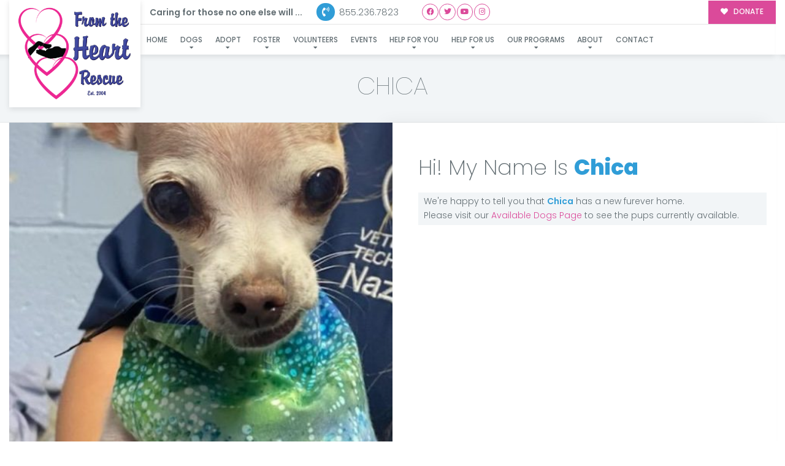

--- FILE ---
content_type: text/html; charset=utf-8
request_url: https://www.google.com/recaptcha/api2/anchor?ar=1&k=6LdPOvoqAAAAAFj7TcGNcWReCZBGL6u5qEw06sO8&co=aHR0cHM6Ly9mdGhhci5vcmc6NDQz&hl=en&v=PoyoqOPhxBO7pBk68S4YbpHZ&theme=light&size=normal&anchor-ms=20000&execute-ms=30000&cb=52wkojmqjy98
body_size: 49339
content:
<!DOCTYPE HTML><html dir="ltr" lang="en"><head><meta http-equiv="Content-Type" content="text/html; charset=UTF-8">
<meta http-equiv="X-UA-Compatible" content="IE=edge">
<title>reCAPTCHA</title>
<style type="text/css">
/* cyrillic-ext */
@font-face {
  font-family: 'Roboto';
  font-style: normal;
  font-weight: 400;
  font-stretch: 100%;
  src: url(//fonts.gstatic.com/s/roboto/v48/KFO7CnqEu92Fr1ME7kSn66aGLdTylUAMa3GUBHMdazTgWw.woff2) format('woff2');
  unicode-range: U+0460-052F, U+1C80-1C8A, U+20B4, U+2DE0-2DFF, U+A640-A69F, U+FE2E-FE2F;
}
/* cyrillic */
@font-face {
  font-family: 'Roboto';
  font-style: normal;
  font-weight: 400;
  font-stretch: 100%;
  src: url(//fonts.gstatic.com/s/roboto/v48/KFO7CnqEu92Fr1ME7kSn66aGLdTylUAMa3iUBHMdazTgWw.woff2) format('woff2');
  unicode-range: U+0301, U+0400-045F, U+0490-0491, U+04B0-04B1, U+2116;
}
/* greek-ext */
@font-face {
  font-family: 'Roboto';
  font-style: normal;
  font-weight: 400;
  font-stretch: 100%;
  src: url(//fonts.gstatic.com/s/roboto/v48/KFO7CnqEu92Fr1ME7kSn66aGLdTylUAMa3CUBHMdazTgWw.woff2) format('woff2');
  unicode-range: U+1F00-1FFF;
}
/* greek */
@font-face {
  font-family: 'Roboto';
  font-style: normal;
  font-weight: 400;
  font-stretch: 100%;
  src: url(//fonts.gstatic.com/s/roboto/v48/KFO7CnqEu92Fr1ME7kSn66aGLdTylUAMa3-UBHMdazTgWw.woff2) format('woff2');
  unicode-range: U+0370-0377, U+037A-037F, U+0384-038A, U+038C, U+038E-03A1, U+03A3-03FF;
}
/* math */
@font-face {
  font-family: 'Roboto';
  font-style: normal;
  font-weight: 400;
  font-stretch: 100%;
  src: url(//fonts.gstatic.com/s/roboto/v48/KFO7CnqEu92Fr1ME7kSn66aGLdTylUAMawCUBHMdazTgWw.woff2) format('woff2');
  unicode-range: U+0302-0303, U+0305, U+0307-0308, U+0310, U+0312, U+0315, U+031A, U+0326-0327, U+032C, U+032F-0330, U+0332-0333, U+0338, U+033A, U+0346, U+034D, U+0391-03A1, U+03A3-03A9, U+03B1-03C9, U+03D1, U+03D5-03D6, U+03F0-03F1, U+03F4-03F5, U+2016-2017, U+2034-2038, U+203C, U+2040, U+2043, U+2047, U+2050, U+2057, U+205F, U+2070-2071, U+2074-208E, U+2090-209C, U+20D0-20DC, U+20E1, U+20E5-20EF, U+2100-2112, U+2114-2115, U+2117-2121, U+2123-214F, U+2190, U+2192, U+2194-21AE, U+21B0-21E5, U+21F1-21F2, U+21F4-2211, U+2213-2214, U+2216-22FF, U+2308-230B, U+2310, U+2319, U+231C-2321, U+2336-237A, U+237C, U+2395, U+239B-23B7, U+23D0, U+23DC-23E1, U+2474-2475, U+25AF, U+25B3, U+25B7, U+25BD, U+25C1, U+25CA, U+25CC, U+25FB, U+266D-266F, U+27C0-27FF, U+2900-2AFF, U+2B0E-2B11, U+2B30-2B4C, U+2BFE, U+3030, U+FF5B, U+FF5D, U+1D400-1D7FF, U+1EE00-1EEFF;
}
/* symbols */
@font-face {
  font-family: 'Roboto';
  font-style: normal;
  font-weight: 400;
  font-stretch: 100%;
  src: url(//fonts.gstatic.com/s/roboto/v48/KFO7CnqEu92Fr1ME7kSn66aGLdTylUAMaxKUBHMdazTgWw.woff2) format('woff2');
  unicode-range: U+0001-000C, U+000E-001F, U+007F-009F, U+20DD-20E0, U+20E2-20E4, U+2150-218F, U+2190, U+2192, U+2194-2199, U+21AF, U+21E6-21F0, U+21F3, U+2218-2219, U+2299, U+22C4-22C6, U+2300-243F, U+2440-244A, U+2460-24FF, U+25A0-27BF, U+2800-28FF, U+2921-2922, U+2981, U+29BF, U+29EB, U+2B00-2BFF, U+4DC0-4DFF, U+FFF9-FFFB, U+10140-1018E, U+10190-1019C, U+101A0, U+101D0-101FD, U+102E0-102FB, U+10E60-10E7E, U+1D2C0-1D2D3, U+1D2E0-1D37F, U+1F000-1F0FF, U+1F100-1F1AD, U+1F1E6-1F1FF, U+1F30D-1F30F, U+1F315, U+1F31C, U+1F31E, U+1F320-1F32C, U+1F336, U+1F378, U+1F37D, U+1F382, U+1F393-1F39F, U+1F3A7-1F3A8, U+1F3AC-1F3AF, U+1F3C2, U+1F3C4-1F3C6, U+1F3CA-1F3CE, U+1F3D4-1F3E0, U+1F3ED, U+1F3F1-1F3F3, U+1F3F5-1F3F7, U+1F408, U+1F415, U+1F41F, U+1F426, U+1F43F, U+1F441-1F442, U+1F444, U+1F446-1F449, U+1F44C-1F44E, U+1F453, U+1F46A, U+1F47D, U+1F4A3, U+1F4B0, U+1F4B3, U+1F4B9, U+1F4BB, U+1F4BF, U+1F4C8-1F4CB, U+1F4D6, U+1F4DA, U+1F4DF, U+1F4E3-1F4E6, U+1F4EA-1F4ED, U+1F4F7, U+1F4F9-1F4FB, U+1F4FD-1F4FE, U+1F503, U+1F507-1F50B, U+1F50D, U+1F512-1F513, U+1F53E-1F54A, U+1F54F-1F5FA, U+1F610, U+1F650-1F67F, U+1F687, U+1F68D, U+1F691, U+1F694, U+1F698, U+1F6AD, U+1F6B2, U+1F6B9-1F6BA, U+1F6BC, U+1F6C6-1F6CF, U+1F6D3-1F6D7, U+1F6E0-1F6EA, U+1F6F0-1F6F3, U+1F6F7-1F6FC, U+1F700-1F7FF, U+1F800-1F80B, U+1F810-1F847, U+1F850-1F859, U+1F860-1F887, U+1F890-1F8AD, U+1F8B0-1F8BB, U+1F8C0-1F8C1, U+1F900-1F90B, U+1F93B, U+1F946, U+1F984, U+1F996, U+1F9E9, U+1FA00-1FA6F, U+1FA70-1FA7C, U+1FA80-1FA89, U+1FA8F-1FAC6, U+1FACE-1FADC, U+1FADF-1FAE9, U+1FAF0-1FAF8, U+1FB00-1FBFF;
}
/* vietnamese */
@font-face {
  font-family: 'Roboto';
  font-style: normal;
  font-weight: 400;
  font-stretch: 100%;
  src: url(//fonts.gstatic.com/s/roboto/v48/KFO7CnqEu92Fr1ME7kSn66aGLdTylUAMa3OUBHMdazTgWw.woff2) format('woff2');
  unicode-range: U+0102-0103, U+0110-0111, U+0128-0129, U+0168-0169, U+01A0-01A1, U+01AF-01B0, U+0300-0301, U+0303-0304, U+0308-0309, U+0323, U+0329, U+1EA0-1EF9, U+20AB;
}
/* latin-ext */
@font-face {
  font-family: 'Roboto';
  font-style: normal;
  font-weight: 400;
  font-stretch: 100%;
  src: url(//fonts.gstatic.com/s/roboto/v48/KFO7CnqEu92Fr1ME7kSn66aGLdTylUAMa3KUBHMdazTgWw.woff2) format('woff2');
  unicode-range: U+0100-02BA, U+02BD-02C5, U+02C7-02CC, U+02CE-02D7, U+02DD-02FF, U+0304, U+0308, U+0329, U+1D00-1DBF, U+1E00-1E9F, U+1EF2-1EFF, U+2020, U+20A0-20AB, U+20AD-20C0, U+2113, U+2C60-2C7F, U+A720-A7FF;
}
/* latin */
@font-face {
  font-family: 'Roboto';
  font-style: normal;
  font-weight: 400;
  font-stretch: 100%;
  src: url(//fonts.gstatic.com/s/roboto/v48/KFO7CnqEu92Fr1ME7kSn66aGLdTylUAMa3yUBHMdazQ.woff2) format('woff2');
  unicode-range: U+0000-00FF, U+0131, U+0152-0153, U+02BB-02BC, U+02C6, U+02DA, U+02DC, U+0304, U+0308, U+0329, U+2000-206F, U+20AC, U+2122, U+2191, U+2193, U+2212, U+2215, U+FEFF, U+FFFD;
}
/* cyrillic-ext */
@font-face {
  font-family: 'Roboto';
  font-style: normal;
  font-weight: 500;
  font-stretch: 100%;
  src: url(//fonts.gstatic.com/s/roboto/v48/KFO7CnqEu92Fr1ME7kSn66aGLdTylUAMa3GUBHMdazTgWw.woff2) format('woff2');
  unicode-range: U+0460-052F, U+1C80-1C8A, U+20B4, U+2DE0-2DFF, U+A640-A69F, U+FE2E-FE2F;
}
/* cyrillic */
@font-face {
  font-family: 'Roboto';
  font-style: normal;
  font-weight: 500;
  font-stretch: 100%;
  src: url(//fonts.gstatic.com/s/roboto/v48/KFO7CnqEu92Fr1ME7kSn66aGLdTylUAMa3iUBHMdazTgWw.woff2) format('woff2');
  unicode-range: U+0301, U+0400-045F, U+0490-0491, U+04B0-04B1, U+2116;
}
/* greek-ext */
@font-face {
  font-family: 'Roboto';
  font-style: normal;
  font-weight: 500;
  font-stretch: 100%;
  src: url(//fonts.gstatic.com/s/roboto/v48/KFO7CnqEu92Fr1ME7kSn66aGLdTylUAMa3CUBHMdazTgWw.woff2) format('woff2');
  unicode-range: U+1F00-1FFF;
}
/* greek */
@font-face {
  font-family: 'Roboto';
  font-style: normal;
  font-weight: 500;
  font-stretch: 100%;
  src: url(//fonts.gstatic.com/s/roboto/v48/KFO7CnqEu92Fr1ME7kSn66aGLdTylUAMa3-UBHMdazTgWw.woff2) format('woff2');
  unicode-range: U+0370-0377, U+037A-037F, U+0384-038A, U+038C, U+038E-03A1, U+03A3-03FF;
}
/* math */
@font-face {
  font-family: 'Roboto';
  font-style: normal;
  font-weight: 500;
  font-stretch: 100%;
  src: url(//fonts.gstatic.com/s/roboto/v48/KFO7CnqEu92Fr1ME7kSn66aGLdTylUAMawCUBHMdazTgWw.woff2) format('woff2');
  unicode-range: U+0302-0303, U+0305, U+0307-0308, U+0310, U+0312, U+0315, U+031A, U+0326-0327, U+032C, U+032F-0330, U+0332-0333, U+0338, U+033A, U+0346, U+034D, U+0391-03A1, U+03A3-03A9, U+03B1-03C9, U+03D1, U+03D5-03D6, U+03F0-03F1, U+03F4-03F5, U+2016-2017, U+2034-2038, U+203C, U+2040, U+2043, U+2047, U+2050, U+2057, U+205F, U+2070-2071, U+2074-208E, U+2090-209C, U+20D0-20DC, U+20E1, U+20E5-20EF, U+2100-2112, U+2114-2115, U+2117-2121, U+2123-214F, U+2190, U+2192, U+2194-21AE, U+21B0-21E5, U+21F1-21F2, U+21F4-2211, U+2213-2214, U+2216-22FF, U+2308-230B, U+2310, U+2319, U+231C-2321, U+2336-237A, U+237C, U+2395, U+239B-23B7, U+23D0, U+23DC-23E1, U+2474-2475, U+25AF, U+25B3, U+25B7, U+25BD, U+25C1, U+25CA, U+25CC, U+25FB, U+266D-266F, U+27C0-27FF, U+2900-2AFF, U+2B0E-2B11, U+2B30-2B4C, U+2BFE, U+3030, U+FF5B, U+FF5D, U+1D400-1D7FF, U+1EE00-1EEFF;
}
/* symbols */
@font-face {
  font-family: 'Roboto';
  font-style: normal;
  font-weight: 500;
  font-stretch: 100%;
  src: url(//fonts.gstatic.com/s/roboto/v48/KFO7CnqEu92Fr1ME7kSn66aGLdTylUAMaxKUBHMdazTgWw.woff2) format('woff2');
  unicode-range: U+0001-000C, U+000E-001F, U+007F-009F, U+20DD-20E0, U+20E2-20E4, U+2150-218F, U+2190, U+2192, U+2194-2199, U+21AF, U+21E6-21F0, U+21F3, U+2218-2219, U+2299, U+22C4-22C6, U+2300-243F, U+2440-244A, U+2460-24FF, U+25A0-27BF, U+2800-28FF, U+2921-2922, U+2981, U+29BF, U+29EB, U+2B00-2BFF, U+4DC0-4DFF, U+FFF9-FFFB, U+10140-1018E, U+10190-1019C, U+101A0, U+101D0-101FD, U+102E0-102FB, U+10E60-10E7E, U+1D2C0-1D2D3, U+1D2E0-1D37F, U+1F000-1F0FF, U+1F100-1F1AD, U+1F1E6-1F1FF, U+1F30D-1F30F, U+1F315, U+1F31C, U+1F31E, U+1F320-1F32C, U+1F336, U+1F378, U+1F37D, U+1F382, U+1F393-1F39F, U+1F3A7-1F3A8, U+1F3AC-1F3AF, U+1F3C2, U+1F3C4-1F3C6, U+1F3CA-1F3CE, U+1F3D4-1F3E0, U+1F3ED, U+1F3F1-1F3F3, U+1F3F5-1F3F7, U+1F408, U+1F415, U+1F41F, U+1F426, U+1F43F, U+1F441-1F442, U+1F444, U+1F446-1F449, U+1F44C-1F44E, U+1F453, U+1F46A, U+1F47D, U+1F4A3, U+1F4B0, U+1F4B3, U+1F4B9, U+1F4BB, U+1F4BF, U+1F4C8-1F4CB, U+1F4D6, U+1F4DA, U+1F4DF, U+1F4E3-1F4E6, U+1F4EA-1F4ED, U+1F4F7, U+1F4F9-1F4FB, U+1F4FD-1F4FE, U+1F503, U+1F507-1F50B, U+1F50D, U+1F512-1F513, U+1F53E-1F54A, U+1F54F-1F5FA, U+1F610, U+1F650-1F67F, U+1F687, U+1F68D, U+1F691, U+1F694, U+1F698, U+1F6AD, U+1F6B2, U+1F6B9-1F6BA, U+1F6BC, U+1F6C6-1F6CF, U+1F6D3-1F6D7, U+1F6E0-1F6EA, U+1F6F0-1F6F3, U+1F6F7-1F6FC, U+1F700-1F7FF, U+1F800-1F80B, U+1F810-1F847, U+1F850-1F859, U+1F860-1F887, U+1F890-1F8AD, U+1F8B0-1F8BB, U+1F8C0-1F8C1, U+1F900-1F90B, U+1F93B, U+1F946, U+1F984, U+1F996, U+1F9E9, U+1FA00-1FA6F, U+1FA70-1FA7C, U+1FA80-1FA89, U+1FA8F-1FAC6, U+1FACE-1FADC, U+1FADF-1FAE9, U+1FAF0-1FAF8, U+1FB00-1FBFF;
}
/* vietnamese */
@font-face {
  font-family: 'Roboto';
  font-style: normal;
  font-weight: 500;
  font-stretch: 100%;
  src: url(//fonts.gstatic.com/s/roboto/v48/KFO7CnqEu92Fr1ME7kSn66aGLdTylUAMa3OUBHMdazTgWw.woff2) format('woff2');
  unicode-range: U+0102-0103, U+0110-0111, U+0128-0129, U+0168-0169, U+01A0-01A1, U+01AF-01B0, U+0300-0301, U+0303-0304, U+0308-0309, U+0323, U+0329, U+1EA0-1EF9, U+20AB;
}
/* latin-ext */
@font-face {
  font-family: 'Roboto';
  font-style: normal;
  font-weight: 500;
  font-stretch: 100%;
  src: url(//fonts.gstatic.com/s/roboto/v48/KFO7CnqEu92Fr1ME7kSn66aGLdTylUAMa3KUBHMdazTgWw.woff2) format('woff2');
  unicode-range: U+0100-02BA, U+02BD-02C5, U+02C7-02CC, U+02CE-02D7, U+02DD-02FF, U+0304, U+0308, U+0329, U+1D00-1DBF, U+1E00-1E9F, U+1EF2-1EFF, U+2020, U+20A0-20AB, U+20AD-20C0, U+2113, U+2C60-2C7F, U+A720-A7FF;
}
/* latin */
@font-face {
  font-family: 'Roboto';
  font-style: normal;
  font-weight: 500;
  font-stretch: 100%;
  src: url(//fonts.gstatic.com/s/roboto/v48/KFO7CnqEu92Fr1ME7kSn66aGLdTylUAMa3yUBHMdazQ.woff2) format('woff2');
  unicode-range: U+0000-00FF, U+0131, U+0152-0153, U+02BB-02BC, U+02C6, U+02DA, U+02DC, U+0304, U+0308, U+0329, U+2000-206F, U+20AC, U+2122, U+2191, U+2193, U+2212, U+2215, U+FEFF, U+FFFD;
}
/* cyrillic-ext */
@font-face {
  font-family: 'Roboto';
  font-style: normal;
  font-weight: 900;
  font-stretch: 100%;
  src: url(//fonts.gstatic.com/s/roboto/v48/KFO7CnqEu92Fr1ME7kSn66aGLdTylUAMa3GUBHMdazTgWw.woff2) format('woff2');
  unicode-range: U+0460-052F, U+1C80-1C8A, U+20B4, U+2DE0-2DFF, U+A640-A69F, U+FE2E-FE2F;
}
/* cyrillic */
@font-face {
  font-family: 'Roboto';
  font-style: normal;
  font-weight: 900;
  font-stretch: 100%;
  src: url(//fonts.gstatic.com/s/roboto/v48/KFO7CnqEu92Fr1ME7kSn66aGLdTylUAMa3iUBHMdazTgWw.woff2) format('woff2');
  unicode-range: U+0301, U+0400-045F, U+0490-0491, U+04B0-04B1, U+2116;
}
/* greek-ext */
@font-face {
  font-family: 'Roboto';
  font-style: normal;
  font-weight: 900;
  font-stretch: 100%;
  src: url(//fonts.gstatic.com/s/roboto/v48/KFO7CnqEu92Fr1ME7kSn66aGLdTylUAMa3CUBHMdazTgWw.woff2) format('woff2');
  unicode-range: U+1F00-1FFF;
}
/* greek */
@font-face {
  font-family: 'Roboto';
  font-style: normal;
  font-weight: 900;
  font-stretch: 100%;
  src: url(//fonts.gstatic.com/s/roboto/v48/KFO7CnqEu92Fr1ME7kSn66aGLdTylUAMa3-UBHMdazTgWw.woff2) format('woff2');
  unicode-range: U+0370-0377, U+037A-037F, U+0384-038A, U+038C, U+038E-03A1, U+03A3-03FF;
}
/* math */
@font-face {
  font-family: 'Roboto';
  font-style: normal;
  font-weight: 900;
  font-stretch: 100%;
  src: url(//fonts.gstatic.com/s/roboto/v48/KFO7CnqEu92Fr1ME7kSn66aGLdTylUAMawCUBHMdazTgWw.woff2) format('woff2');
  unicode-range: U+0302-0303, U+0305, U+0307-0308, U+0310, U+0312, U+0315, U+031A, U+0326-0327, U+032C, U+032F-0330, U+0332-0333, U+0338, U+033A, U+0346, U+034D, U+0391-03A1, U+03A3-03A9, U+03B1-03C9, U+03D1, U+03D5-03D6, U+03F0-03F1, U+03F4-03F5, U+2016-2017, U+2034-2038, U+203C, U+2040, U+2043, U+2047, U+2050, U+2057, U+205F, U+2070-2071, U+2074-208E, U+2090-209C, U+20D0-20DC, U+20E1, U+20E5-20EF, U+2100-2112, U+2114-2115, U+2117-2121, U+2123-214F, U+2190, U+2192, U+2194-21AE, U+21B0-21E5, U+21F1-21F2, U+21F4-2211, U+2213-2214, U+2216-22FF, U+2308-230B, U+2310, U+2319, U+231C-2321, U+2336-237A, U+237C, U+2395, U+239B-23B7, U+23D0, U+23DC-23E1, U+2474-2475, U+25AF, U+25B3, U+25B7, U+25BD, U+25C1, U+25CA, U+25CC, U+25FB, U+266D-266F, U+27C0-27FF, U+2900-2AFF, U+2B0E-2B11, U+2B30-2B4C, U+2BFE, U+3030, U+FF5B, U+FF5D, U+1D400-1D7FF, U+1EE00-1EEFF;
}
/* symbols */
@font-face {
  font-family: 'Roboto';
  font-style: normal;
  font-weight: 900;
  font-stretch: 100%;
  src: url(//fonts.gstatic.com/s/roboto/v48/KFO7CnqEu92Fr1ME7kSn66aGLdTylUAMaxKUBHMdazTgWw.woff2) format('woff2');
  unicode-range: U+0001-000C, U+000E-001F, U+007F-009F, U+20DD-20E0, U+20E2-20E4, U+2150-218F, U+2190, U+2192, U+2194-2199, U+21AF, U+21E6-21F0, U+21F3, U+2218-2219, U+2299, U+22C4-22C6, U+2300-243F, U+2440-244A, U+2460-24FF, U+25A0-27BF, U+2800-28FF, U+2921-2922, U+2981, U+29BF, U+29EB, U+2B00-2BFF, U+4DC0-4DFF, U+FFF9-FFFB, U+10140-1018E, U+10190-1019C, U+101A0, U+101D0-101FD, U+102E0-102FB, U+10E60-10E7E, U+1D2C0-1D2D3, U+1D2E0-1D37F, U+1F000-1F0FF, U+1F100-1F1AD, U+1F1E6-1F1FF, U+1F30D-1F30F, U+1F315, U+1F31C, U+1F31E, U+1F320-1F32C, U+1F336, U+1F378, U+1F37D, U+1F382, U+1F393-1F39F, U+1F3A7-1F3A8, U+1F3AC-1F3AF, U+1F3C2, U+1F3C4-1F3C6, U+1F3CA-1F3CE, U+1F3D4-1F3E0, U+1F3ED, U+1F3F1-1F3F3, U+1F3F5-1F3F7, U+1F408, U+1F415, U+1F41F, U+1F426, U+1F43F, U+1F441-1F442, U+1F444, U+1F446-1F449, U+1F44C-1F44E, U+1F453, U+1F46A, U+1F47D, U+1F4A3, U+1F4B0, U+1F4B3, U+1F4B9, U+1F4BB, U+1F4BF, U+1F4C8-1F4CB, U+1F4D6, U+1F4DA, U+1F4DF, U+1F4E3-1F4E6, U+1F4EA-1F4ED, U+1F4F7, U+1F4F9-1F4FB, U+1F4FD-1F4FE, U+1F503, U+1F507-1F50B, U+1F50D, U+1F512-1F513, U+1F53E-1F54A, U+1F54F-1F5FA, U+1F610, U+1F650-1F67F, U+1F687, U+1F68D, U+1F691, U+1F694, U+1F698, U+1F6AD, U+1F6B2, U+1F6B9-1F6BA, U+1F6BC, U+1F6C6-1F6CF, U+1F6D3-1F6D7, U+1F6E0-1F6EA, U+1F6F0-1F6F3, U+1F6F7-1F6FC, U+1F700-1F7FF, U+1F800-1F80B, U+1F810-1F847, U+1F850-1F859, U+1F860-1F887, U+1F890-1F8AD, U+1F8B0-1F8BB, U+1F8C0-1F8C1, U+1F900-1F90B, U+1F93B, U+1F946, U+1F984, U+1F996, U+1F9E9, U+1FA00-1FA6F, U+1FA70-1FA7C, U+1FA80-1FA89, U+1FA8F-1FAC6, U+1FACE-1FADC, U+1FADF-1FAE9, U+1FAF0-1FAF8, U+1FB00-1FBFF;
}
/* vietnamese */
@font-face {
  font-family: 'Roboto';
  font-style: normal;
  font-weight: 900;
  font-stretch: 100%;
  src: url(//fonts.gstatic.com/s/roboto/v48/KFO7CnqEu92Fr1ME7kSn66aGLdTylUAMa3OUBHMdazTgWw.woff2) format('woff2');
  unicode-range: U+0102-0103, U+0110-0111, U+0128-0129, U+0168-0169, U+01A0-01A1, U+01AF-01B0, U+0300-0301, U+0303-0304, U+0308-0309, U+0323, U+0329, U+1EA0-1EF9, U+20AB;
}
/* latin-ext */
@font-face {
  font-family: 'Roboto';
  font-style: normal;
  font-weight: 900;
  font-stretch: 100%;
  src: url(//fonts.gstatic.com/s/roboto/v48/KFO7CnqEu92Fr1ME7kSn66aGLdTylUAMa3KUBHMdazTgWw.woff2) format('woff2');
  unicode-range: U+0100-02BA, U+02BD-02C5, U+02C7-02CC, U+02CE-02D7, U+02DD-02FF, U+0304, U+0308, U+0329, U+1D00-1DBF, U+1E00-1E9F, U+1EF2-1EFF, U+2020, U+20A0-20AB, U+20AD-20C0, U+2113, U+2C60-2C7F, U+A720-A7FF;
}
/* latin */
@font-face {
  font-family: 'Roboto';
  font-style: normal;
  font-weight: 900;
  font-stretch: 100%;
  src: url(//fonts.gstatic.com/s/roboto/v48/KFO7CnqEu92Fr1ME7kSn66aGLdTylUAMa3yUBHMdazQ.woff2) format('woff2');
  unicode-range: U+0000-00FF, U+0131, U+0152-0153, U+02BB-02BC, U+02C6, U+02DA, U+02DC, U+0304, U+0308, U+0329, U+2000-206F, U+20AC, U+2122, U+2191, U+2193, U+2212, U+2215, U+FEFF, U+FFFD;
}

</style>
<link rel="stylesheet" type="text/css" href="https://www.gstatic.com/recaptcha/releases/PoyoqOPhxBO7pBk68S4YbpHZ/styles__ltr.css">
<script nonce="bfsj7Mrme4nxALpZ34ufQA" type="text/javascript">window['__recaptcha_api'] = 'https://www.google.com/recaptcha/api2/';</script>
<script type="text/javascript" src="https://www.gstatic.com/recaptcha/releases/PoyoqOPhxBO7pBk68S4YbpHZ/recaptcha__en.js" nonce="bfsj7Mrme4nxALpZ34ufQA">
      
    </script></head>
<body><div id="rc-anchor-alert" class="rc-anchor-alert"></div>
<input type="hidden" id="recaptcha-token" value="[base64]">
<script type="text/javascript" nonce="bfsj7Mrme4nxALpZ34ufQA">
      recaptcha.anchor.Main.init("[\x22ainput\x22,[\x22bgdata\x22,\x22\x22,\[base64]/[base64]/[base64]/[base64]/[base64]/UltsKytdPUU6KEU8MjA0OD9SW2wrK109RT4+NnwxOTI6KChFJjY0NTEyKT09NTUyOTYmJk0rMTxjLmxlbmd0aCYmKGMuY2hhckNvZGVBdChNKzEpJjY0NTEyKT09NTYzMjA/[base64]/[base64]/[base64]/[base64]/[base64]/[base64]/[base64]\x22,\[base64]\\u003d\x22,\x22Fl06wrtpw4MmDcOSwpp+w6XDrQ9dYVjCjsK7w5UYwpEaKgMKw5HDosKbBsKjWgbCgsOFw5jCtsKGw7vDiMK9wqfCvS7Du8K/[base64]/Dg8KawoBobiPCjGx3wqcPF8OGwovCi0pjC2vCl8KmM8OhEhQhw7vCmU/[base64]/woTCnyzDksKLMWlVw64cwo3Dq03DrghtIMO5w6nCi8ObIEvDksKcXDnDjMO3UyjCnsOtWVnClF8qPMK+fsObwpHCr8KowoTCumnDo8KZwo1aS8OlwodSwqnCinXCiBXDncKfIBjCoArCscOZMELDkcO+w6nCqnVUPsO4Rw/DlsKCY8O5ZMK8w5o0woF+woLCkcKhworCuMKUwposwrPCrcOpwr/DkmnDpFdlAjpCYR5Gw4RqJ8O7wq9bwqbDl3Q/N2jCg24aw6UXwqxnw7TDlQfCl28Ww6DCi3sywo3DtzrDn1ZXwrdWw6wCw7AdRljCp8KlcMOmwobCucO/wpJLwqVpQgwMbxxwVF7ClwEQcsOPw6jCmzwbBQrDiRY+SMKUw4bDnMK1Y8Ogw75yw5IYwoXChz5Zw5RaFDh2XRt8L8ORLMOSwrBywpnDgcKvwqhqNcK+wq5lGcOuwpwQGz4MwpFgw6HCrcOFPMOewr7Dg8O5w77Cm8OnQ18kKiDCkTV2GMONwpLDhR/DlyrDoRrCq8OjwoUQPy3DmmPDqMKlbcOuw4M+w5Q2w6TCrsO6woRzUDDCnQ9KVTMcwofDkcKTFsOZwq3CvT5ZwogjAzfDmcO4QMOqO8KCesKDw5/CiHFbw6jCtsKqwr5owozCuUnDkcKYcMO2w55PwqjCmxnCi1pbdBDCgsKHw6lkUE/Chl/DlcKpdmjCrQ8+BB3DjwjDmsOJw7YXYxNuJsOMw63DpkdNwqrCp8OTw5cywpFSw7UEwo4sOsK/wr3CvsOIw606ExBPQMOWeVDCu8KOOsOiw5IYw7Yhw5tLSU4swpPClMOJwrvDvEwGw4dUwqFXw58zwp3Dr0jCiTHDs8K1UhDCmMOgVkvCn8KQLlPDq8OERm53ZkFcwprDlD8/wrIAw4dmw4IzwqcbMDLCiF0VJcO1w5HCmMO5SMKPfjvDkHobw5gOwprCmsOGbF58w7TDkMKaG0fDt8Kyw4XCu0PDoMKNwrEmDsOLw7hJYA7Dm8K/wqHDuAfDhDLDmcOAK3rCgMKAByjDm8Kew6AlwrPCqwd9wrjCkXDDsCvDqcOew7DDjkM5w7rDpsKowp/DqkTCisKDw5vDrsO8W8K8ZAU+G8OGFhAFblIKw45Tw6nDmjnCuV/DtsObJTTCuCTCvsOYDcKbwqLCk8Ofw5Qmw7HDjm3CrEwfbWRGwqHDuSbDpMOLw6/CnMKwLcOIw7cYEQdPwoJ0F2gEJiZ7NMOcADvDlcK5cz4pwq4Iw7HDqMKAS8OibDrCqgxFw6xNAjTCqnI/acOQwrXDrGzClR1VXcO3VVNWwpjDqG0Cw5prYcKzwr/CosOPKsOHw5vCglPDvUxow6Z3w4zDp8O7wqtvQsKCw4/CkMKOw4wzBMKdVMO7MGnCvj3DssOYw75qbsOiE8K3w40HF8Kdw7XCrHMxwqXDsAbDgyEULTAKw44OasKhwrvDog3Ci8K9wonDlg5YBsOAHsK6FnTCpRjCrwY8MhzDkXZTL8OAASrDi8OBwo94R1DCqErDmTHDnsOYBcKZfMKlw5/[base64]/[base64]/ClSMHwqLDo8KYw6HDk13CnFrCsjRcPMOKacKkFSPDv8OCwotFwrsiRRrCjD/Cm8KKwp7CqMKIwozCvsKZw7TCo0/DlzAiNSrDugpJw5LDsMObJUsQSyBbw4rCisOHw7V3bcOHTcOAIEs2wq/[base64]/DuBMcOcKdwpsOaUB2XMOzwpcWNRNZwqYmw5hDwq3DoMKlw6Exw7Vxw77CnCZxfsK/[base64]/CoU4nworDuMO1wq/DtMKqw57ChcKqDWjDj8KVQx0Yd8KsBMKKOCHCqcKgw5xHworCm8OLwqzDlRZsacKMHMK0wqnCrcK/bS7CsAIBw5nDucKkw7XDsMKMwo5+w4Y4wqPDgsOqw43DkMOUIsO0XibCi8KYCcKsTW/DncKiPlnClcOJZTPCm8KnSsO/dsKLwrA1w7AIwpduwqzDqyvCgsKWZcK2w6nDkjHDrjwfMg3CuX8RKUjDpHzCulLDry/DssK4w7I+w4TCmcKHwrUGwr14Rytiw5UjBMOvN8OgZsKuw5Rfw7Adw6HCskvDqsKoVsK6w5vCk8Omw4tobkXCqB7CgcOywonDvylARSZDw5BjAMKIw5peUsO8wq93wr9MV8OrPxZyw4/DisKeasOTw4FVez7DmQPChTzCo38ldT3Cr2zDpsOhdBwow55owpnCr1l9YRMBVMKcMxfChMOeTcOOwop1acOgw4g3w77DisObw7hZw5MPw680fsKUw545LV3Ci3lfwosPw5nCr8OwAD86ecOgFxPDr3HDiQliOxgawp5ywp/CihrDkTHDmUV4worCtmHDrVpvwpAXwr/CjTLDnsKcw4E/LGoFLMKQw7PCmsOLw6TDqsKEwprCtEsmaMKgw4pAw4nDs8Kefk5wwoHCjU4/S8K5w6PCtcOkOcOjw6oRGsOSEMKLbnVBw6wuAcO4wp7DryHCnMOiejwDVjQ6w4vCvRsKwrTDoRsLRcK6woojUcOtwpXClWfCkcOmw7bDrWhFdS7Dh8KeaGzCkEoEBWLDj8Klwq/CnsODwoXCnh/CpMKDACfCtMKxwq40w6TCpWZxw7tdGcKlIcOgwoLCv8KJJWF5w5XChCowLy0jfMKgw5sJT8OIwrXCm3bDkRtUVcOSAAXCncOJwo7DkMKdwozDi29mcyIWYzokPcK4w44EYFzCjcODBcKHSWfCvjrDpGfCusK6wqDDuTLDi8KCw6DCnsK7O8KUNcOmGRbDtXszdcKaw7/[base64]/w6nDjcKlTcOsHMOcw7XCskbDpMKYImrCpcKjIcOewqTDksOxYwPCnXfDjHjDo8O8BcO6ccOZfsOnwownN8OwwrrCj8OTSDbCngQ4wrLCtHshwo5Ww7XDgMKcw6E3DcK1wq/Dl2vDoz7Dt8KNLWdYecO1w5fDhMKyDGdnw5LClsOXwr1EM8O0w6HDugtaw77DtlQ8wrfDr2kzwqN2QMKhwqo6wppJTsO5OG3CrSYbf8KUwoTCl8O+w4fCmcO0w6dCSC3CnsO/wpzCmx1mUcO0w4o5YcOpw5YSTsOzwo3DljI/w4hJwoDDiicYfMKVwoPCtsOgBcKvwrDDrMK+SMOqwpjCsz9zekxGfg/CusO5w4dgNMOdByZ8w5TDnVzDmQHDv10nacK8w7MTVMKQwpNuwrDDlsOWanvDocKUJHzCuHLDjMOZCcOPwpHCrh4Uw5XDnMOjw6nCgcKvwr/[base64]/wprCt8K1G2rDusObwpkYwp1fw67Cg8OrblXDk8KoEcOTw6HCmsKSwqIBwr0jHhrDn8KbJ2/[base64]/DvsOrw7YWwpo3w73DhTvCqRbCuMKqwpHDtzHCqGzCgcOVwrEtw51Zwr5ZMcORwpDDrzJWYsKsw4AtbMOiO8K1a8KndVEvMcKuE8OYZ08XaXdPw5plw4XDkHAYaMKkDn8Iwqd7O1vCvjrDq8O1wqQfwp/Cs8KuwrLDgH/[base64]/[base64]/Dm1bCjsOtJEgAVjk6cG7DsTHDi8KVAsKJJsOfVjbDmz51XCA2RcODw6Qpwq/DkyYrLmxLLcOswptFfkdBdh9jw5t0wo4yIFhaC8KOw6Nwwr8uY3RiEE5TcSrDt8O1GUchwonCnsKuL8OZKFnDpAbCqx8qSB3Dv8KzXMKOY8ORwqPDjnPDhRZ6w6rDhijCscKaw7c7VMO6w4BMwqJrwrDDoMOjw6HDhsKCOcO2EgsPOsOVKnsUZMK3w6bDkhPClMOSwo/[base64]/TMKQw7x/a8OKwpLDucOlGljChMKBw4/DphbDlMKDw4TDk8Ktw4cWwrJ5VmxXw6vCqCVDcMKWw4/CvMKdacOsw5zDpcKAwqliF0k4O8KNAcK1woQwDcOOBcOpBsOAw47Dq0XCt3LDv8Kaw67CmMKfwoFZbMOtwr3CjVgaXC3Crg4Bw5AuwqUowpzCjHrCvcOzwpvDuV93wrjCv8OrCTjCicOTw75xwpjCjDdaw7tpw4MBw5Fjw7/Ds8OsXMOCw74uwr93RcKuJ8O2fS7Cm1LDmsO0bsKIX8Ktwo19w7R0GcOPw6g/[base64]/DlcK4wqzDj0FvECNkdm94OxfDisOLw4XCssOyYjNbEzrClcKWP2F+w6FWZFNrw7QBcQxVCMKtwrrCq0sZZsOsdMOxYMK/w50fw5XDiy1Ww73DpMODZ8OQO8K4GsOhwpZTaD3CnkXCk8K4W8OTFgXDgRILKzskwpsvw7bDs8KEw6tnecOLwrdkw63DgAtKw5bDnyrDvsOjKA1fw7tdDkIXw4/[base64]/ChMKQw5zDnS5GwowMEsKVw7cLAcKuwrPCm8KOOsKRw7IqC1IYw5HCpcOMKhHCnMKfw65IwrrCgWZHw7JNK8KIwoTCg8KJH8KuBAnClzpLcljDkcKVVDTCmm/[base64]/CnDLDtAJBw4fClDt1Dl/Ch8KVJMOPwpY4wrskfsK8wrrDr8OoOibCjRZTw4vDnw/[base64]/[base64]/ClWE6wqXCmcOcViPCtyZyCxTCpknDgMKFYgo9bwvDkEhvwq80wprCmsKewrXDuSXCvsKoUcO2wqfCjkUAw6jCoG/Dp1wbZFfDsVdCwqwZFcOsw6Muw4xzwok6w5YWw7xUDcK/w4AHworDqjUiNBXClcKBZ8OdIMOBw5ZIEMOdWgXCknMNwrHCsBXDvU1iwqgRw5QKACkfJirDuR7DjMO9JcOGQTnDpcKLw4htXiNXw6bCocK+WzjDhzRww63Dp8KpwpbCgsKqccKNf05IRAl8wp0DwqU9w793wpPCpH3DvU/DsDVyw4/Diwsow55+clNBw5rCtR7DqsOfLwFXL2TDpEHClMKsH3rCkcKiw5plCz5cwqlbc8KFCcOrwq9Iw7UhYMOvdMK8wrt1wp/CglPCr8KOwoksTsKfw5ZyWXfCv1BCJcO/dMKFDsO4dcOgbGfDjRbDixDDqnDDojzDvMOrw7YJwpB5wpTCicKrw4zCplI9w6E+DMKZwoLDv8KrwqvCmhF/QsKcX8K6w40fDyPDrcOtwqYQE8KSfMOPEmzDiMKDw4JBDlJhQyvCmgHDuMK3ND7Dgkd6w67CsyDDjTPDr8KrEG7DrnrChcOoYmc+wp8Aw7EcbMOLTVV2w4DCt1/CvMKoM3fCvF/CoxB6wqvDl1bCo8O9wpnCvx5pVcK3ecKvw7VRZsKZw5E+XcK2wq/CoFpVTjk7LBLDrEk/w5cYZ3RNKR1lwo52wo/DjUJ0BcOeMkTDnCLCjm/Dn8KPbsOgwr5eQRspwroVe34HV8Ktd3B2wqLDsyU+wqtTdsOUN3IiUsOvw7fDk8KdwonDqsO+NcOOwpQpHsKAworDs8KwwpzDh2FSaTjDnhoqwpvCs3PCtisowp83asOCwqfDtsOuw7fCiMKCMUrDkzoCw6TDt8OqccOqw7Qbw6/DgV/CnRjDg1/CrH5EScKPeSXDgzFJw7DDnFgawpRnw5kaLkvDksOcEcKHdcKnd8OKbsKnYcOcUgBJPcKmd8OPTUlgw7DChivCrlTCniPCqW/DkUVEw4EyIMO8S2cVwr3DkixhKELCr1UcwojDiDLDtcKTw6fCg2hXw4jCrSIkwofCvcOAwpHDtMK1GlTDg8KNFDRYwp8mwrcawr/Dg0rDrynDj1gXQcKHw7NWUMK0wqgocWHDhsOIFw9zNsKaw7jDow3CkgsQD31Xw7XCrMOKT8Obw5sswq9hwoAfw6lTKcK5w4/DmcO1IAvCsMO7wqDDgcOYI0XCo8KFwr3CsWvDjWTDpcOQRx14XcKXw4lew6nDikXCm8OiHsKiXTDDon7DjMKKHMOeNmMQw6gRXsKbwpInKcOnBTF6wrrDjsO8w6ECw7Uye3jCvWAcwoDCncKdwq7DkMOewop/FmDCkcKsGC0pw5fDlcOFD3UbcsOdwrvCrknCkMOjWTc2wr/Co8O6IsOmRRPCmsOVw5rCg8Knw7vCvD12w6VmAw91w64WcEUcQGXClMOzeGvCskvDmBTDrMOPW3rDgMKCbS3Cnn/[base64]/DjcO7L0Fdw7Ilw6/Dr3R8w6YcW2rCiwpnw6DDgEHDt0LDrcK0ZGLDkcOPw77CjcKGw4YDHAwzw79YDMOeYMKHIh/Cg8OgwrDCgsOPLsOpwqANAsOIwq3ChsK2w5xCIMKmesK5fDXCpMOhwr8NwpVzwp/DglPCtsO4w6jDpSLCo8KuwqfDlMKhI8KvC15kw4nCryg7SMKiwpnDo8KXw4rCj8Ofd8KZw6PDh8O4K8OAwrTDi8KpwprDhUg7PVQ1wpzCtDLCgloRwrU1MQ4EwrErV8KAwrQRw5fClcKUKcKGRmACbSDDuMOIFFxrC8KNwo4ICcOow5/Dv0gzU8KkGcOdwqXDswDDpMK2w7ZHH8KYw67Dh1MuwpXCqsO5w6QtXiRIcsOVfgvCn0Qiw6UDw7bCgnPCjx/DhsO8w6kEwr3DomLCksK4w7fCowrCmcK+VsOyw7UrXl/[base64]/DsMO1UQrCqcK0wp09X13DksOCw6RdwqADLsOxA8K+HCbCl1ZuEcOQw7bDljFjVMO3PsONw7c/UsK9w6MDIngnwo0cJnbCj8O2w5JsXyjDvSxXBg/CuhJBPMKBwpbDoC4rw5zCgcKkw7I1JcKrw4rDlsO1NMOSw7vDrDrDijV5ccKPwq0iw4ZGLMK0wp8Le8KPw7PChVcOJDbDjAgQSntUw4rCuFnCrsKuw4fDt1poJ8KnRSLClnLDslfCkiXCuwnClMK5w7bDm1FcwrIbfcOawq/[base64]/ClHbCqhnDh1nDoRfCrMO3KXl9w5nCssOwP03CgMKhTMOZwrhRwrrDtcOMwrPCjcOywpTDrsO0PMOLVmfDksKEUSY9w5rCnBbCmMKuVcKhwrJQw5PCssOEw7B/worCgHRKOsOpwoNMPQAUDkcNQlgKdsOqwppVWQ/DjnvCky5jRE/[base64]/CssK6HcOwbsKKV2/CvMO8E8OXb8KHFcOtw47DjSXDgXMMdMOnwojCjRnDjT49wrXDrMOLw4fCmsKdeXHCt8KVwoggw7HCrcKKw4bCq1jClMK7w6/[base64]/CunFQeCHDhcOWw7fDm8KJAQbCqHNSGzrCv2PDjcKoF0zCm2UQwo/CusKSw6fDjjjDsUkAw6PCgsOPwqd/w53Dn8Onc8OqU8KHw6LCv8KbDD4XLFrCp8OyfMOwwoYvAcKyOm/DgMOnCMKOBDrDs2fCtcOyw77Clm7Cr8KyIcO+w7XChRIoDS3ClX4pw5XDlMKkecOcZcKTHcK8w47DknvDjcOww6jCscKvGUJiw6jCvcO2w7bCml4jG8O3w7fCoUpsw7nDhcObw7vDmcOJwoDDiMOvKsKVwpXCoG/DhWHDvCZQw49TwrXDuFhwwoHClcKGw63Dp0h9Qh4nXcOlRcKqFMOXScKIXTJmwqJVw71jwrNYK27DtRwQPcKNIMKew5AywrDDl8KvY2/CiEwiw5YCwpjCnk1QwqhJwo42Y2rDqV5YBkhNw5fDhMOaTsKsKHLDr8OmwoNBw6rDusOaMcKLwplUw4FOGkIQwoJRL17CjTbCtgPDomrDsifDtw5mw5zCiATDq8Kbw7jDrSXCscOXKBl/wptWw4piwrDDmMO7WwJDwodmwopmLcKLV8O/AMOhW0o2DcKnbWjDk8KIYcK6LiZewo7DosOqw4XDvMO/[base64]/a8O+w643Z8Ovw4vDrsOQw4B5wofDoU7ClixzDhMVEV83MsOOelPCvSHCrMOswoPDg8OFw4kGw4LCiV1Fwo5ewpjDgsKmTREBR8KTIcOGH8KOwq/CicKdw67CrWDClRVRHsKvK8KWe8ODI8Obw7vChntNwo/[base64]/DlEAqw4HDowfCmUxncEbCn2fDl8O6w53CtnnCrMKGw4/[base64]/DqCTDucKQw6xbYcKsw6JcRMO0XMOVFhLDqcO1FsOVKsOSw4o+X8OMwrfDs2t0wrBHDxcZIsOvaRrCiXEqG8OtbMOmw5DDownCgGbDmGU4w7/ChWMuwonCgycwEkjDv8Ocw4k4w5ZnFzTCj3Bpw4rCszwdEn7Dg8Kdw5HChTdtNsOcwoQKw5/CgcKowrfDkcO6BMKCwpwwJcOyXMKmb8KZPW4xwo7CmsKmEMKOUwJNLsOSBnPDq8OPw51ldiLDjlvCuzbCusOtw7XDiR3CsALCg8OKwqkBwq5ewpMTwpnClsKDw7jCkRJaw4xdTDfDpcKpwoRndVkfZkdAVzHDssKrDjdaJxVFOMOfMsKMJcKeXyrChsOSGA/DkMKUDcKNw6LDvDAzKRYBwqoFVMO3wr7CphJhEMKGKSjDpMOowr5Aw5UVMsOESzDDpwXChAIrw7s5w7LDgcKLwo/[base64]/DmGB8woIow7RQcsOFw5pbL8O2VMKVw5BuwoopZBB9w6LDvl5rw4txXMOiw5o/wqLDsFDCuCspd8Otw78SwrxTAMKPwqDDjgjDrArDi8KQw4zDsmVHeg1bw63Dg0Asw7nCsU/ChEnCvkw+w6J0Y8KUw4IDwrhYw5ocMsK9w5HCtMK2w5xcfBnDhcO+DwEZDcKnbcOjNivCtsOiJcKjMDY1XcKqW0LCtMKEw4bDu8OCaC7DmMOXw4/DnMKQGSpmwo/CuVjDhkk1w598JMKlw45mwqUlXMKcw5XChwvCgVk4wobCq8KDPSzDk8OnwpElJMK1MC7DjwjDhcO/w53DlBjDnsKTQizDrzjDoT1gacOMw4EOw61+w54Mwphxwpg9Z2JIPFxRV8K4w7rDjMKRfVLCmE7CtMOgwptQwqbCjcKgdDrCryNwfMOefMKYCCnDtD8sI8OmARXCr1DCo1MCw51Jf1XCsRxnw6tqHinDsGLDoMKRUx/CpFPDuE3DmMONKA8zEWwZwodJwoAtwpB9dD5Cw4vCrsK7w5/DhyRRwpA6wpHDuMOYw60ow5HDt8OdfV0vwqtXLhRHwrXCllp1fMOwwojCnlFDTG7Cs1JNwoXCjgZLw5bCp8OUXQB4fzLCkCfCmTQsNAIDw7wjwocODcKYw4jCl8OzG10Qwp0LbzrCv8KfwpILwqB7wp3CsVzCq8K4PSLCr2lyBcK/ahjDqnQtP8KrwqJaa1U7esOLw4sRfcKoIsK+LX5SUVjCpcOfPsOmRnTDsMO9BxTDjjLCmzxdw6bChUwld8ONwrDDiH8HMRMzw4bDrMO0OggyPMKJC8Kmw5/ChEjDvsO/M8Omw4lbw7nCn8KSw6HDpF3DhF7Dn8Kbw6/Ci3PCkWDCgsKrw4QZw4ZpwrJNVCBzw6nDgMK/w7EIwq/Ck8KiYsOxwolgK8O2w5kXFVDCukF8w5sAw7MIw4gkwrfCn8OqLGHCpmbDqy3CrmDDnsKZwrXDjcOUS8OWYMOYYHtLw71Gw5XCoWLDhcOiKsO4w6BRw4jDpAVuLxnDmTXCqTxvwq/DhC0HACnDmcK/[base64]/DicKmw6siw7V8w7rCl8KUWxlofMOXI0nDvQvCjcKNw6AcOSXCkcOHSW3CusKww6Mfw7NSwq9BCFHDmsODEsK9dsKgcVxywpjDjFhTARTDglJBDsKCERp4wqHCi8KpA0/[base64]/[base64]/Dh8OPw7HCgEVDw5fDpwjClF/CqBwcODJ2wq3CtwnDmMKEXMOuwpcMEcOgHcOfwobDmmVaSkwfOcKmw4spwpJPwpVfw6DDtBPCpcOsw4Q2wo/ChRswwpM9K8OAHEnCuMKqw5nDrCXDo8KLw7vCkwB9wppHwpAIwrRzw54qL8ObMVzDv17DusOVIHHDqMK8wqnCuMOwNA9Qw4jDrxtMQQTDlmvDhkUlwok0wpfDlsOtWgpBwoZWRcKIBRPDtnhebsK0wq7DiXXCo8KRwr8+c1XCgF1xJ1XCsHk/[base64]/CkUMqChZlwoHCoU0+DTphDTjCjsOfwokfwq9nw5wTMcKrKMKQw6g4wqcfaH7Ds8OLw5BEw5/ClCtuwp4jbsKUw4PDuMKFa8KdG0DCpcKnw67Dq2BPXmg9wrwIO8K2P8KwdRHCicONw4PDmsOXWMOjMnU6FW9sw5DCty0yw6rDj3vCuH0ZwoHCm8OIw5LDmB/CksKcQGFREcK2wrnDjAJgw6XDhcKHwoXDnMKZSTrCkEQZCQcdKS7DhCrDijTDjGNlwpgRw7jDs8OAZ0Y7w6vDqMOVw6Nlc3zDq8KCfcOAYMOyGcKzwrF6E00jw5tVw63DgHLDjcKNcMOOw4TDlcKOw43DvV96ZmpJw5EcAcKQw6MjCHvDoV/CjcOqw53Dl8KVw7LCs8KdC13DgcK9wpnCknDCs8OoGmzCm8OMwrTDgF/[base64]/XcK7HQLDn8Klwo40wpHCtwrDnV7DkcK5w5JRwrMqYMONw4fDicORLcKPVMObwpTDg0YGw4pkUz92w6kGw4Qpw6g7QC9BwpTCoDdPXcKCwokZwrjDggXCswt6dXPDmk/Cv8O9woVcwqvCthfDt8OawofCgcOMRiRTw7TChsO4FcOlw7rDlzfCq37ClMKdw7nDmcK/EmLDgE/[base64]/DgsK/BinCvcKxwr5gw7RAwoDDrcKpQFNZN8K7U3/Cp3NUXsKvGBbDsMKDwoh8ODXCpmDDqV3CpRTCrQMfw55GwpTCtnLCvgBnUcOCYQ4sw7/DrsKeFVDCgirDu8KPw5sbwoZMw7wMBlXCgTrCgsOew59mwol/Tismw5NAZcOhSsOxUMOmwrRdw4nDjTUNw4XDkMKyGi/CvsK0w6ZKwqTCjMKnIcOUUEXCgn7DnyPCl2fCqBLDnXVXwpNYwoDCpsO5wrgnw7YgYMOHVDNQwrLDssOrw7/DszEWw5gkwp/CmMOMw7kscnnCrMOOCsOWw69/w4rDj8KXScKqKWQ6w7gpOggNwprDv0/DsUDCjcKqw40rKH/CtMKrKMOowrYoOSfDosK/PMKRw5bCncO1QcKeAxkTQ8OqMzAAwpvCpMKNNcOPw4ACYsKaPFIpaGZSwoZuPsKgw7fCtknCgDrDjEMKw6DCmcOFw7HCuMOWUcKISR1zwrwmw6NXesKHw79lO21IwqhZf38aK8OEw7nCtsOhUcOyw5DDqBbDtEjCuCzCpmRISsKqw4U1wpY/w4MZwqJuw73CuwbDontpIS1oTHLDtMONR8OQRmvCuMKxw5g3OFcVN8OVwq0xNyM/wp0mFsKpwqM9WRTCnnfDrsKXw5RUFsKdOsOnw4HCssOZw70RL8KtbcK2f8Kew7E6ZsO0FFoCEsKIb0/DlcOpw7hWIsOlJhXCh8KOwp7DncKgwrpnd1V4EhAmwoDCvF0yw4UAaFHDgT/DmMKlP8Oew5rDmy9pRX/CplPDhBTDr8OkGsKTw7fDoCPCuz7CpcORXV4nc8OAJ8K8cXUSIyV8wpbCiGhIw5bCmMKTwpYXw7rClcKmw7UUH04cK8KUw4XDrxJhKcO/Rzp4Ix06w4swOMOJworDmQUGF25tXsK7w7tTwoAYwoLDg8OYwqFQYsOjQsOkQzHDncOCw71HR8K0dTYjeMKALiPCtnlMw78bZMOUG8Oiw41cYBNOQ8K6XlPDoBd/AB3CqVPDriAyY8OLw4PCn8KvLRpLwoEawqtow6oISxQEw7AowpLChXrDmcKSPkQVGsONOWUewo8nZSUeCSoxahkjNsKpUMOFYsOwXA/[base64]/w4wiTGjDtMOSXsK8w4bDusOpBMKccx/Dj2XCk3gwwonChsOxTgXCssKETMKawogFw5TDlARLw6pIDz4RwobDjzjClcOcEMOCw4fDm8OkwrHCkTDDi8K2V8O2wosXwqrDu8KMw4rCkcKabMKgfWxzT8KsNCnDtw/DjsKkK8KPwqzDl8OsHls1wobDjcOjwoEow4LCihbDvsO0w4vDusOqw5vCssOMw5pwPQ9BMCPCrGEOw4IGwohHJHtGI3zDg8Ocw5zCl0DCtsOQGxzCg1zCjcOjLcKWI0nCo8OgX8KqwoxaCF9dFsKRwqBuw5/ChCptwoDClMKEasKkwrE8wp4GN8OTVDfCicKnfMKbYz1/wrLCjsOzNsOmw48pwpwqSxlAw43DoQkCIsKrD8KDUz4cw64dwrnCl8ONBMOZw69BG8OBdMKBZRohwoTDgMK8N8KDGMKmf8O9acOqSsKbG1wBFMKnwoEmw6jCj8Kyw6dHBj/CiMOXw6PCgDJMDFcxw5XCll4hwqLDkDPDrcKEwp8zQFnCpcKILy/DtsO5YBLCli/[base64]/Q05Ew7V3Fh5ewr/DtMKsJFEmw7IJwo92wrt1McODf8KEw5zDmcKKw6nCtsK5w50UwpnCsAYTwqHDlgbDpMK6YSvDl1jDmMKad8OcJi8awpURw4tKezTCpixdwqsJw4x2Aiwoc8OGAsOXaMKeEMO/w6Rww5jClcOvHnzCgytJwosOAcKMw47DgEZUWmjDmjfDmkEqw5rCpRYwQcONIiTCoCvCsh5uSWrDlMOhw41IQsK+G8K+w4hbwqQOw48QJ3lswovDjsK9wpHCuUNpwrjDqWUiOUR8D8KRwqHCtmDCoxcIwrbDtzkYGkI4L8OPL13CtsOAwrfDrcKNR1/DnjAzJsKTwq54QjDDrMOxwqJHNRIrOcOwwpvDlnfDuMKpwrIWeEbCgABhw711wrhZWcOvOiLCq0TDrsO7w6Yyw6h8MSnDmsK+Sm/[base64]/CgcKjwq0XajHCssK9TMO5SB/CiMKJwoPCkSoswprDkHcFwoHCsSgqwobDr8KNwoQrw7IxwovCkcOdGsOiwpPDlHNZw5ISwpNsw4zDkcKBw48Pw7E2GMK9GD7DkQLDp8Omw75mw64Sw4MQw6w9SVZzPcK/NsKFwrs3bUbDsXHChMOAa3doKcKoFitzw6M0wqbDnMOow57DjsO3IMKwKcOMfyDCmsO1KcO2w5rCu8OwPcKlwrXCn1DDmlvDgwDCtwQNE8OvRMO/dC7Dr8KzIF4gwpjCuzjCsmwJwofCvsKjw4klwoPCpcO5E8KNIcKtMsOUwpMFIGTCiV5bYC7CvcOhajMzKcKkwoszwqc7QcO8w7lVw5lKwrZBdcODP8K+w5NfUGxCw5t3wpPCmcOaYcK5TT7CqMOWw7tYw73DtcKnfsOOw6vDh8O1wpwsw5rCq8O9FmnCu24Lwo/DsMOfZGBtW8O+KXXCtcK4wpZ0w4rDqMO9wptLwrzDmEsPw41+woNiwoUuQ2PCjm/[base64]/CkGPDpQt0wqnDjz3Cu3MMP3XDhcKmasOCdhfDjHZlO8K1wqFvCinDrCpJw7pDw73Cq8ObwrhVY2jCtjHCohYJw6jDqhE9wrHDo3NawpDDl209w4nCngs0wrUFw7MFwqQxw49vwrE3L8KCwprDmWfCh8O5M8Kua8K0wojCrzEmXycQBMKtw4bCj8KLGsKywqQ/[base64]/CuX5VwofCiiVjYQzCvmvDnThlw6x/CsOgSy42w6cmFlNEwoHCsVbDtcOTw5JfFMKEWcKCCcK/w74YNMKKw6jCuMO9f8Kfw6vChcO/CV3Dr8KHw6JhEl3CvC7DhzAHDcOadEozw7XCgHrDlcOXFWXCpXdSw6NtwpPCmcKhwpHCpMK5Xy7Cgl/CpcOKw5rCpcOwJMOzw6UUwqXCjsKKAG8rYBIROcKJwoTCoUXDj1/CoxUtwoQuwobCjsOkLcK3CQ/DrnsteMOAwpLChh9+fnoLwrPCuS5/w7FqR0/DhDzCuiI1BcOcwpLDssOzw5RqMXDDj8KSwqLCrMOOUcOLSMO6WcKHw6HDtlzDrGvDp8OfBsKgMxLDrxhmNMOlwqYCB8OywoUWGsK9w6RjwphxMMKrwqrDpcOHBmQPw7LDgsO8GDPDuwbClsOwUGbDoSIYflR/w4/[base64]/[base64]/DpMOBw5bCrMOOwpzDm1LCr8OFw7/DqlzCtl/[base64]/CmcK2VRfCrsOswqdbwpnDnsKmw4N5TcO2wotzwrQrwpjCjHwnwrBRQMO1w5sqP8OCw5vCsMOYw51pwqXDmsOVD8K4w4ULwrjCqwJeOMODw59rw5DDt3jDkG/Duy9PwrNNcivCknzDq1s1wqDDpsKScC5/wq0ZCkbDhMOcw6rCh0LDhH3CsmnDrsOowqBQw6U3w73Csn7CisKMeMK+w74Rf2p3w68PwqdLWUwRRcKuw4AYwozDjjIew5rCpD3Cq1bCmjJtwqHCqsKrw5fCtiYUwrFIw6hHBcOFwoHCrcOSwpnCvMKsUhkGwqfCj8OofzfDksONw6Qhw4LDuMK/w6FJfknDucKVPS/Du8KGwp4nKjMOw7wVNcK9w5/DisOwAUQswpI+eMO/wrYpByhGw5BMQXbDhsK6SB7Dnm0Kc8O4wrXCrsKjw4zDpcO4w4Zhw5fDicOpwrNtw5PDmMKywr7DpsO2WDlkw47CtMKgw5vDnngQIjdDw7DDgsOINH7DtXPDkMOwSVHCj8O2TsK6w7jDmMO/[base64]/DlnRnw73Cgh3DjsOhDmzDh8K9OEZxe0IPGsOQwo/Dq2fChcKyw5PDvGfDlMOsVh3Cgw1MwpA7w7Fyw5/CocKcwp9XCcKLXzTCpTLCpUnCvR7DgQMDw4/Dj8KQNS8Rw40cY8OwwpccfsO5dkt4VcKsc8OaQ8O2wqjCgmLCmW8XFMO4FTbCuMOEwrrDnnN6wppFF8K8E8Kbw7HDnTR8w4nDvlpfw7XDrMKWw7LDoMOYwpXCoFDDhgJFw5/CtS3CnMKSJGRAw4zDisKRfyDCl8OWw7AwMm7Ds1HCr8K5wqLCtRB/wqzCtxrChcOhw4lXwo0Xw67DsyIAHsO6w5fDkGI6LMOAcsKnPB7DncOwaTzClsOCw5s0wp4rJhHCnMOpwqcKYcOawop4TcOcUMOrGsOSBih0w505wqRZw5bCkjXCqgjCnsOvw4zCqcOhN8KHw7bClR/DlMKCccO9VUULGjM6F8KfwoDCoFwHw6bCo3LCrxXDnhpxwr/CsMOGw5J0Llscw4rCiHXDjcKXKwY6wrEbQMKRw6IwwoFxw4HDpH7Dj0x+w4gOwr4fw6XDssOLwqPDp8KKw6ljHcOUw63ClhrDssKSZHPCpS/CrsOvE13ClcKZSiTCoMKswo1qEgIFw7LDm3JuQ8KyTMOSwpjDoxzClsK9X8OawpHDmCtyNg/Cvy/DocKLwpMDwqzDl8OhwrDDlmfDkMKkw73CqUg2wqPCuRPDu8KjGAQDGELDl8ONdj3CrMOTwrg0w7nCrUQIwopfw67Cjz/CgcO2w73Cj8OIHsOUA8O2K8OFCcK6w4VNasKrw4TDh2l6X8OeKcKYZsOMFMOOAgfDuMK7wr44bi7CjybDt8O5w43CiBsewoBOwovDojvChTx6wrbDvMKdwq/Cjh5aw6V4ScKxF8OWw4F4DMKSMWAKw5bCgDLDi8KEwpUKEMKmIS45wog1wqMWCyHCoQwfw5AKw5VJw4vCg0LCqGpAw7rDih0iJXTCkG5VwqTCn0DCvmPDusO3Y2gAwpfCmSvDpCrDi8Oyw5rCncKew7VNwphqJTjCqUE7w7/ChMKDNcKIwqPCuMKCwr5KL8KdGcK4woJcw505e0QyZDXDtMOewpPDnwzClWjDkGvDjWEEVnciRTnCr8KdT0oIw5HCgMKXwqZje8Opwq9feQ/[base64]/Ds29Tw4wJwptEwprCtnFjwrDCmQgCBMKawrxZwrTCpsKYw44QwpUiBcKGWUTDokATOsKIDhY/[base64]/[base64]/woE6SkYYw710w4LCmB3CpD8JQxVOElLCs8KFd8KFwqRzLcOCU8K8YzBWZsOYP0Ynw4N9woYuPMKcCMO1wojCvVPChSE8QcKQwpfDgh86VsKmD8O4VXo7wq/DqsO0FgXDk8KHw4AcfHPDhMO2w51vVsK+QlbDgRpXwq91w5nDrsOBRsO9wo7ClcKhwqPClip+w5LCssK4EXLDpcOmw4I4A8OHFXEwG8KPUsOZw5nDrC4BH8OQcsOYwpLCm1/CqsOSYMORDEfCisKoBsK/[base64]/DksObIwzCkMODw7DDlsK6ScOGwofClhnCuMO6wqHCkSXDhBPDjcORCsKSwpodUw18wrI+NUEUw47Cl8K/w6DDs8Kjw4PCnsKEwrwMaMOlw5/DlMOLw4oiFHHDnlMeM3A0w6wjw4Z0wo/CslnDumETAw/[base64]/wq9ZT8KpwpHDgcKpcA/[base64]/w6A6TXQdRsOsw5zCgMKSCgIKw6rDoMO3JFMKTMK7BsORLi7CvWsgwrXDmcKLw5ElPQ/[base64]/CrMKPVzLCncK9w6I2FcOLPsKBw5LDs8KBCMOzYQF9w4kGDsOcI8Ksw5DDqllowp5URhppwqjCsMKCc8O0w4Raw6PDp8OowofCliZdbMKxQ8O5KEHDoF7ClcOJwqHDv8OlwqPDm8O/Ql5IwrReFRQzX8OvVHvDhsOFT8OzVcKJw5DDt2TCnAxvwoN+w50fwpLDs20fCcKPw7fClmYZw4IEQ8K0wr7CjMOGw4RvT8K2awhCwp/[base64]/[base64]/w7M0wolXCcOwwp5BDx7ChWIew5bDgBPCgsO6wqs1EVXCuAhLwqR4wp8COMOWZcOxwq8hwod9w5ZXw4RufE7DjSTDlXzDh1snwpLDv8KNHMOww6vDscKpw6LDvsKfworDi8Kmw57DsMKbCzR6KFB7w7/DjTFtbMOeJ8K7HcOAwoYRwpDCvjsiwq5Rw55Pwq0zfHA6wospQSZsOMOfdcKnOi81w4nDksOaw4jCuTg1esOgXBrCnsKAMMODVU/CusOiwr9PIcOTYsOzw4wONcKNVMKdw65tw7QawrHCjsODw5rClmrDvMKTw5taHMKbBsOST8OCRUnDm8O6flZ+fgZaw4dJwo/ChsOewro8wp3CmRQqwqnCjMKawq/[base64]/CnsKISmhlw6QQw7rClDPDszfCjcKqw5QjWgHDkFDCrsKoaMObCMOwccOsPwvDmyQxwpcEMcKfARh1IShfwpLDgcK9S2rCnMOrwrrCgsKXeVUABj/DpsO/G8OGVylZH1lcwrfCoDhCw7XDqMO8Jgo6w6zCscKvwq5Dw64Dw5XCrFluw6AlMigMw47DlMKJw5rCp1vChgldS8OmFcOHwrHCtcOrwqAzQnAgQlxOV8OMEsKUEMOTBFLCp8KveMKeCsK4wp/[base64]/CmjbCsHvCq8K9w6jCp8KDwpIfw79rFsOjwpjChMKlWm/ChDZMwrDDp1Few5gQXsOuZ8KzKBpSwoJ2e8O9w6rCusK+asOJJcK/[base64]/DjsKcwrsHNsOOUMO2DMKkwqZxw4/Dqk3Dr1DCnFzCnljDpyzCpcKkwqgswqfCtsOSw6pZwpFwwqQuwoNRw7jDj8KQUxrDv2/[base64]/w5wXBsKabsK9wpJLJsK0w6XCiMOAAS7Dq2nDmWBvwpsWRg0+CiPDuVvCk8OoCwdlwp8Uwp9bwqTDpcKmw7kbHMKgw5oowrsUwpHChUzDhzfCmcOrw6DCqk/DncOcwojCnXDCnsOtbcOlExjCg2nCqmfDpMKRIR59w47DlMONw6lHTxZqwozDuFvDucOaJj7DpcKFw6XCuMK8w6jCosKhwrUFwoXCg0TClivCjl/Ds8KTGxrDkcKoJcOxUcOeDlRrw6zCvmDDhwEhw6DClsK8wrlpK8K+C3doDsKQwoczwrXCtsOoGMKUfzMiwrnDlGLDswtsKz/CjMOVwpBkw64Iwr/[base64]/w5fCosO3ZMKlwq5MTsOlwp3CpsOIwpjDkMOiw6kaLcKaNMOow5PDksK3w7lbworDgsObahYuPyZCw6Rfd2Mfw5gWw7QGa2nCh8Khw55zwpUbZmDCh8OSYw7CnhAqwrbCh8KdXwTDjx0ywo7DlcKnwpvDksKuw5Uuw5ZJPmQALMO0w5fCvRHCnUcRRQnDnsOsI8Osw6/DusOzw7LDucKswpXCnyhxw5xrDcKyF8O/w6fCoX4AwpAjVsKzFMOFw5TCmcOlwoNdCsKwwo8Qf8KmWyFhw6PCm8OIwp7DkisZR1JpQ8KLwonDqCdEw5wYUMOxw7Q6\x22],null,[\x22conf\x22,null,\x226LdPOvoqAAAAAFj7TcGNcWReCZBGL6u5qEw06sO8\x22,0,null,null,null,1,[21,125,63,73,95,87,41,43,42,83,102,105,109,121],[1017145,565],0,null,null,null,null,0,null,0,1,700,1,null,0,\[base64]/76lBhnEnQkZnOKMAhnM8xEZ\x22,0,0,null,null,1,null,0,0,null,null,null,0],\x22https://fthar.org:443\x22,null,[1,1,1],null,null,null,0,3600,[\x22https://www.google.com/intl/en/policies/privacy/\x22,\x22https://www.google.com/intl/en/policies/terms/\x22],\x22IORI3E70kDDkYMaPc0tymixssjmgbRIri+IVV9l0Iy4\\u003d\x22,0,0,null,1,1768969335130,0,0,[250,232,225,103,21],null,[60,207,229,169],\x22RC-J2CFPFbiSRwcWQ\x22,null,null,null,null,null,\x220dAFcWeA4haglGH52rkn_q6Y5R-TnuNtWVI1Xz_wD-g3ipLKEbVDXBEfOxH7Qc04AGMmb8DECCz1E4rH-wz8MB4SXbjhn2bRC_jQ\x22,1769052134894]");
    </script></body></html>